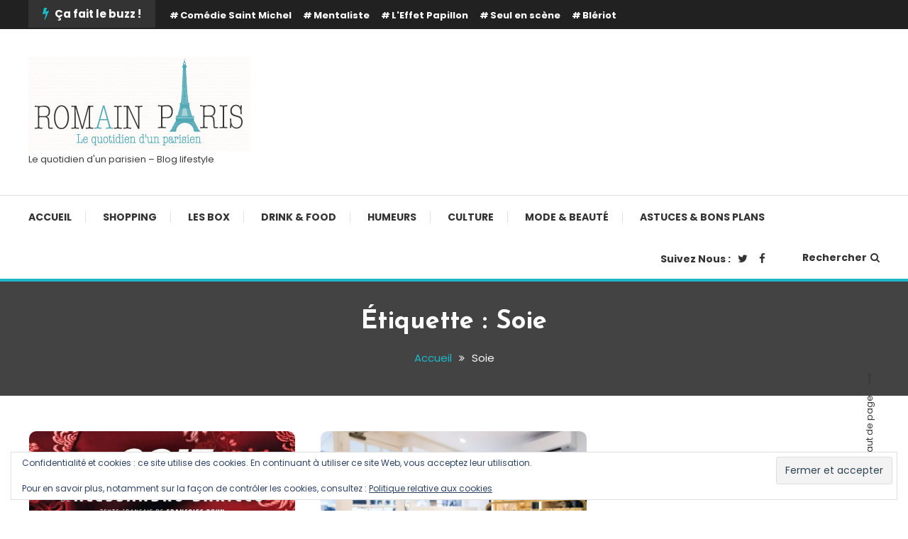

--- FILE ---
content_type: text/css
request_url: https://www.romainparis.fr/wp-content/themes/color-blog/style.css?ver=1.1.10
body_size: 10931
content:
/*!
Theme Name:         Color Blog
Theme URI:          https://mysterythemes.com/wp-themes/color-blog
Author:             Mystery Themes
Author URI:         https://mysterythemes.com
Description:        Color Blog is a clean and colorful free blog style WordPress theme fit for writers and bloggers. With the help of a live customizer option makes your site own and present your content in an attractive way. It comes up with amazing creative blog layouts, fully RTL and translation ready, and also compatible with Gutenberg. The theme works perfectly with Elementor which helps to create a beautiful and unique website faster. As its name suggests, it added a staggering variety of colors and makes your site attractive and elegant. Check the demo here: https://demo.mysterythemes.com/color-blog-demos
Version:            1.1.10
Tested up to:       6.8
Requires at least:  5.6
Requires PHP:       7.4
License:            GNU General Public License v3 or later
License URI:        http://www.gnu.org/licenses/gpl-3.0.html
Text Domain:        color-blog
Tags:               blog, portfolio, news, one-column, two-columns, left-sidebar, right-sidebar, custom-background, custom-colors, custom-header, custom-logo, custom-menu, editor-style, footer-widgets, rtl-language-support, theme-options, translation-ready

This theme, like WordPress, is licensed under the GPL.
Use it to make something cool, have fun, and share what you've learned with others.

Color Blog is based on Underscores https://underscores.me/, (C) 2012-2017 Automattic, Inc.
Underscores is distributed under the terms of the GNU GPL v2 or later.

Normalizing styles have been helped along thanks to the fine work of
Nicolas Gallagher and Jonathan Neal https://necolas.github.io/normalize.css/
*/
/*--------------------------------------------------------------
Reset
--------------------------------------------------------------*/

html, body, div, span, applet, object, iframe,
h1, h2, h3, h4, h5, h6, p, blockquote, pre, a,
abbr, acronym, address, big, cite, code, del, dfn, em, font,
ins, kbd, q, s, samp, small, strike, strong, sub, sup,
tt, var, dl, dt, dd, ol, ul, li, fieldset, form, label, legend,
table, caption, tbody, tfoot, thead, tr, th, td {
    border: 0;
    font-family: inherit;
    font-size: 100%;
    font-style: inherit;
    font-weight: inherit;
    margin: 0;
    outline: 0;
    padding: 0;
    vertical-align: baseline;
}
html {
  font-size: 62.5%;
  /* Corrects text resizing oddly in IE6/7 when body font-size is set using em units http://clagnut.com/blog/348/#c790 */
  overflow-y: scroll;
  /* Keeps page centered in all browsers regardless of content height */
  -webkit-text-size-adjust: 100%;
  /* Prevents iOS text size adjust after orientation change, without disabling user zoom */
  -ms-text-size-adjust: 100%;
  /* www.456bereastreet.com/archive/201012/controlling_text_size_in_safari_for_ios_without_disabling_user_zoom/ */
}

*,
*:before,
*:after {
  /* apply a natural box layout model to all elements; see http://www.paulirish.com/2012/box-sizing-border-box-ftw/ */
  -webkit-box-sizing: border-box;
  /* Not needed for modern webkit but still used by Blackberry Browser 7.0; see http://caniuse.com/#search=box-sizing */
  -moz-box-sizing: border-box;
  /* Still needed for Firefox 28; see http://caniuse.com/#search=box-sizing */
  box-sizing: border-box;
}

body {
  background: #fff;
}

article,
aside,
details,
figcaption,
figure,
footer,
header,
main,
nav,
section {
  display: block;
}

ol,
ul {
  list-style: none;
}

table {
  border-collapse: separate;
  border-spacing: 0;
}

caption,
th,
td {
  font-weight: normal;
  text-align: left;
}

blockquote::before,
q::before {
  content: "\f10d";
  font-family: FontAwesome;
  position: absolute;
  left: -20px;
  top: -10px;
}

blockquote:after,
q:after {
  content: "\f10e";
  font-family: FontAwesome;
  position: absolute;
  right: 0;
  bottom: -10px;
}

blockquote,
q {
  quotes: """";
  position: relative;
}

blockquote cite {
  display: block;
  font-weight: 300;
  font-size: 16px;
  margin-top: 20px;
}

blockquote cite::before {
  content: "-";
  margin-right: 10px;
}

a:focus {
  outline: 0;
}

a:hover,
a:active {
  outline: 0;
}

a img {
  border: 0;
}



/*--------------------------------------------------------------
Typography
--------------------------------------------------------------*/

body,
button,
input,
select,
textarea {
  color: #3b3b3b;
  font-family: 'Poppins', sans-serif;
  font-size: 15px;
  line-height: 1.8;
  font-weight: 400;
}

h1,
h2,
h3,
h4,
h5,
h6 {
  clear: both;
  font-weight: normal;
  font-family: 'Josefin Sans', sans-serif;
  line-height: 1.5;
  margin-bottom: 15px;
  color: #3d3d3d;
  font-weight: 700;
}

p {
  margin-bottom: 20px;
}

b,
strong {
  font-weight: bold;
}

dfn,
cite,
em,
i {
  font-style: italic;
}

blockquote {
  margin: 0 20px;
  font-size: 20px;
  font-style: italic;
  font-family: 'Poppins', sans-serif;
  font-weight: 300;
}

address {
  margin: 0 0 15px;
}

pre {
  background: #eee;
  font-family: "Courier 10 Pitch", Courier, monospace;
  font-size: 15px;
  font-size: 1.5rem;
  line-height: 1.6;
  margin-bottom: 1.6em;
  max-width: 100%;
  overflow: auto;
  padding: 1.6em;
}

code,
kbd,
tt,
var {
  font: 15px Monaco, Consolas, "Andale Mono", "DejaVu Sans Mono", monospace;
}

abbr,
acronym {
  border-bottom: 1px dotted #666;
  cursor: help;
}

mark,
ins {
  background: #fff9c0;
  text-decoration: none;
}

sup,
sub {
  font-size: 75%;
  height: 0;
  line-height: 0;
  position: relative;
  vertical-align: baseline;
}

sup {
  bottom: 1ex;
}

sub {
  top: .5ex;
}

small {
  font-size: 75%;
}

big {
  font-size: 125%;
}

h1 {
  font-size: 36px;
}

h2 {
  font-size: 30px;
}

h3 {
  font-size: 26px;
}

h4 {
  font-size: 20px;
}

h5 {
  font-size: 18px;
}

h6 {
  font-size: 16px;
}



/*--------------------------------------------------------------
Elements
--------------------------------------------------------------*/

hr {
  background-color: #ccc;
  border: 0;
  height: 1px;
  margin-bottom: 15px;
}

ul,
ol {
  margin: 0 0 15px 20px;
}

ul {
  list-style: disc;
}

ol {
  list-style: decimal;
}

li>ul,
li>ol {
  margin-bottom: 0;
  margin-left: 15px;
}

dt {
  font-weight: bold;
}

dd {
  margin: 0 15px 15px;
}

img {
  height: auto;
  /* Make sure images are scaled correctly. */
  max-width: 100%;
  /* Adhere to container width. */
  vertical-align: middle;
}

figure {
  margin: 0;
}

table {
  margin: 0 0 15px;
  width: 100%;
  border-collapse: collapse;
}

th {
  font-weight: bold;
  border: 1px solid #CCC;
  padding: 5px 10px;
}

td {
  border: 1px solid #CCC;
  padding: 5px 10px;
}



/*--------------------------------------------------------------
Forms
--------------------------------------------------------------*/

button,
input,
select,
textarea {
  font-size: 100%;
  /* Corrects font size not being inherited in all browsers */
  margin: 0;
  /* Addresses margins set differently in IE6/7, F3/4, S5, Chrome */
  vertical-align: middle;
}

.navigation .nav-links a,
.bttn,
button,
input[type="button"],
input[type="reset"],
input[type="submit"] {
  color: #a1a1a1;
  cursor: pointer;
  font-size: 14px;
  line-height: 13px;
  border: none;
  padding: 14px 25px;
  font-weight: 400;
  display: inline-block;
  position: relative;
  text-shadow: none;
  border: 1px solid #e1e1e1;
  background: none;
}

.navigation .nav-links a:hover,
.bttn:hover,
button,
input[type="button"]:hover,
input[type="reset"]:hover,
input[type="submit"]:hover {
  color: #666;
  border-color: #666;
}

input[type="checkbox"],
input[type="radio"] {
  padding: 0;
}

button::-moz-focus-inner,
input::-moz-focus-inner {
  /* Corrects inner padding and border displayed oddly in FF3/4 www.sitepen.com/blog/2008/05/14/the-devils-in-the-details-fixing-dojos-toolbar-buttons/ */
  border: 0;
  padding: 0;
}

input[type="text"],
input[type="email"],
input[type="url"],
input[type="password"],
input[type="search"] {
  color: #666;
  border: 1px solid #ccc;
  height: 36px;
  width: 100%;
  -webkit-appearance: none;
}

input[type="text"]:focus,
input[type="email"]:focus,
input[type="url"]:focus,
input[type="password"]:focus,
input[type="search"]:focus,
textarea:focus {
  border: 1px solid #AAA;
}

.searchform input[type="text"]:focus {
  border: none;
}

input[type="text"],
input[type="email"],
input[type="url"],
input[type="password"],
input[type="search"] {
  padding: 3px 6px;
}

textarea {
  overflow: auto;
  /* Removes default vertical scrollbar in IE6/7/8/9 */
  padding-left: 3px;
  vertical-align: top;
  /* Improves readability and alignment in all browsers */
  color: #666;
  border: 1px solid #ccc;
  height: 160px;
  max-width: 100%;
  width: 100%;
}

/*--------------------------------------------------------------
Links
--------------------------------------------------------------*/

a {
  color: #FFB300;
  text-decoration: none;
  transition: all 0.3s ease-in-out;
  -webkit-transition: all 0.3s ease-in-out;
  -moz-transition: all 0.3s ease-in-out;
}

a:visited {}

a:hover,
a:focus,
a:active {
  color: #FFB300;
}

a:focus {
  outline: thin dotted;
}

/*--------------------------------------------------------------
Accessibility
--------------------------------------------------------------*/


/* Text meant only for screen readers */

.screen-reader-text {
  clip: rect(1px, 1px, 1px, 1px);
  position: absolute !important;
}

.screen-reader-text:hover,
.screen-reader-text:active,
.screen-reader-text:focus {
  background-color: #f1f1f1;
  border-radius: 3px;
  box-shadow: 0 0 2px 2px rgba(0, 0, 0, 0.6);
  clip: auto !important;
  color: #21759b;
  display: block;
  font-size: 14px;
  font-weight: bold;
  height: auto;
  left: 5px;
  line-height: normal;
  padding: 15px 23px 14px;
  text-decoration: none;
  top: 5px;
  width: auto;
  z-index: 100000;
  /* Above WP toolbar */
}



/*--------------------------------------------------------------
Alignments
--------------------------------------------------------------*/

.alignleft {
  display: inline;
  float: left;
  margin-right: 15px;
}

.alignright {
  display: inline;
  float: right;
  margin-left: 15px;
}

.aligncenter {
  clear: both;
  display: block;
  margin: 0 auto;
}



/*--------------------------------------------------------------
Clearings
--------------------------------------------------------------*/

.mt-clearfix:before,
.mt-clearfix:after,
.row:before,
.row:after,
.entry-content:before,
.entry-content:after,
.comment-content:before,
.comment-content:after,
.site-header:before,
.site-header:after,
.site-content:before,
.site-content:after,
.site-footer:before,
.site-footer:after,
.mt-container:after,
.mt-container:before {
  content: '';
  display: table;
}

.mt-clearfix:after,
.row:after,
.entry-content:after,
.comment-content:after,
.site-header:after,
.site-content:after,
.site-footer:after,
.mt-container:after {
  clear: both;
}

.clear {
  clear: both;
}

/*--------------------------------------------------------------
9.0 Widgets
--------------------------------------------------------------*/

.widget-area .widget {
  margin: 0 0 40px;
}

/* Make sure select elements fit in widgets */

.widget-area .widget select {
  max-width: 100%;
}

.footer-widgets-wrapper .mt-social-icon-wrap,
.widget-area .mt-social-icon-wrap {
  float: none;
}

.mt-social-icons-wrapper {
  overflow: auto;
}

/*--------------------------------------------------------------
Posts and pages
--------------------------------------------------------------*/

.sticky {
  display: block;
}

h1.entry-title {
  color: #353535;
  font-weight: 700;
  padding-bottom: 0;
  text-transform: capitalize;
}

h1.entry-title a {
  color: #3d3d3d;
}

.hentry {
  margin: 0 0 15px;
}

.single .byline,
.group-blog .byline,
.posted-on,
.blog-author,
.blog-cat {
  display: inline;
  font-family: 'Poppins', sans-serif;
  font-size: 14px;
  font-weight: 300;
}

.entry-cat a {
  font-size: 13px;
}

.posted-on a {
  position: relative;
  margin-right: 46px;
  color: #333;
}

.posted-on a::before {
  content: "";
  width: 30px;
  height: 1px;
  background: #9f9f9f;
  position: absolute;
  top: 10px;
  right: -40px;
}

.entry-cat .cat-links a,
.entry-meta a {
  color: #333;
}

.byline a {
  color: #333;
}

.entry-cat .cat-links a:hover,
.entry-cat a:hover,
.byline a:hover,
.posted-on a:hover {
  color: #FFB300;
}

.cat-links {
  display: inline-block;
}

.comments-link {
  float: right;
}

.page-content,
.entry-content,
.entry-summary {
  margin: 15px 0 0;
}

.page-links {
  clear: both;
  margin: 0 0 15px;
}

.edit-link .post-edit-link {
  background: #FFB300;
  padding: 4px 10px;
  color: #FFF !important;
  line-height: 1;
  border-radius: 3px;
  font-size: 13px;
}

.edit-link .post-edit-link:before {
  content: "\f044";
  font-family: FontAwesome;
  margin-right: 5px;
}

#blog-post article.hentry,
.search article.hentry,
.archive article.hentry,
.tag article.hentry,
.category article.hentry,
.blog article.hentry {
  margin-bottom: 40px;
}

.blog article.hentry:first-child {
  margin-top: 30px;
}

article.hentry .edit-link {
  display: block;
  margin-top: 20px;
}

article.hentry .entry-footer>span {
  color: #999;
  font-size: 13px;
  margin-right: 15px;
}

.page-header .page-title {
  color: #333333;
  padding-bottom: 15px;
}

.updated {
  display: none;
}

.published.updated {
  display: inline;
}

.entry-footer a {
  color: #999;
}

.entry-footer a:hover {
  color: #FFB300
}

.nav-links .meta-nav {
  display: none;
}

.nav-links::after {
  content: "";
  display: block;
  clear: both;
}

.nav-links .nav-previous,
.nav-links .nav-next {
  width: 50%;
  float: left;
}

.nav-links .nav-next {
  text-align: right;
}

.nav-links .nav-previous a:before {
  content: "\f0d9";
  font-family: FontAwesome;
  font-style: normal;
  margin-right: 5px;
}

.nav-links .nav-next a:after {
  content: "\f0da";
  font-family: FontAwesome;
  font-style: normal;
  margin-left: 5px;
}

.entry-thumbnail {
  width: 38%;
  float: left;
}

.entry-exrecpt {
  width: 60%;
  float: right;
}

.short-content {
  margin-bottom: 10px;
}

.short-content+.bttn {
  float: right;
}

.full-width {
  float: none;
  width: 100%;
}


/*--------------------------------------------------------------
Galleries
--------------------------------------------------------------*/

.gallery {
  margin-bottom: 1.5em;
  margin-left: -2%;
}

#top-footer .gallery {
  margin-bottom: 0;
}

.gallery-item {
  display: inline-block;
  text-align: center;
  vertical-align: top;
  width: 100%;
  margin-bottom: 3%;
  margin-left: 2%;
}

.site-main .gallery a img {
  max-width: none;
  width: 100%;
}

.gallery-columns-2 .gallery-item {
  max-width: 47%;
}

.gallery-columns-3 .gallery-item {
  max-width: 31.33%;
}

.gallery-columns-4 .gallery-item {
  max-width: 23%;
}

.gallery-columns-5 .gallery-item {
  max-width: 18%;
}

.gallery-columns-6 .gallery-item {
  max-width: 14.66%;
}

.gallery-columns-7 .gallery-item {
  max-width: 12.28%;
}

.gallery-columns-8 .gallery-item {
  max-width: 10.5%;
}

.gallery-columns-9 .gallery-item {
  max-width: 9.11%;
}

.gallery-caption {
  display: block;
}

/*--------------------------------------------------------------
Comments
--------------------------------------------------------------*/

#comments {
  margin-top: 30px;
}

.comment-content a {
  word-wrap: break-word;
}

.bypostauthor {
  display: block;
}

#comments h2.comments-title {
  color: #333;
  display: inline-block;
  font-size: 22px;
  font-style: normal;
  font-weight: 700;
  margin: 15px 0;
  padding: 8px 15px;
}

#comments h3 {
  margin: 0 0 10px;
  color: #141414;
  font-weight: 600;
  display: inline-block;
  line-height: 22px;
  font-size: 18px;
}

#commentform label {
  display: inline-block;
}

textarea#comment {
  width: 100%;
  height: 150px;
}

.comment-form-cookies-consent label {
  margin-left: 14px;
}

/*Comment Lists*/

.comments-area ol {
  margin: 0;
  padding: 0;
  list-style: none;
}

.comments-area ol.children {
  margin: 0 0 0 15px;
}

.comment-list .comment-body {
  padding: 20px;
  margin-bottom: 20px;
  background: none;
  border: 1px solid #e1e1e1;
  text-align: left;
}

.comment-author img {
  vertical-align: text-top;
  margin-right: 15px;
  border: 1px solid #e1e1e1;
  padding: 3px;
}

.comment-author {
  float: none;
}

.comment-metadata {
  font-size: 12px;
  margin-top: -12px;
  padding-left: 50px;
}

.comment-content {
  margin-top: 10px;
  padding-left: 50px;
}

.comment-author .fn {
  font-style: normal;
  font-size: 16px;
  text-transform: capitalize;
  font-weight: bold;
}

.comment-author .fn .url {
  color: #333;
  padding: 0;
  font-size: 16px;
}

.comment-author .fn .url:hover {
  color: #FFB300;
}

.comment-author .says {
  display: none;
}

.commentmetadata {
  float: right;
  font-weight: normal;
  font-size: 12px;
  font-style: italic;
  font-weight: 300;
}

.comment-metadata a {
  color: #969696;
}

.commentmetadata .comment-edit-link {
  color: #FFB300;
}

.commentmetadata+.clear {
  margin-bottom: 20px;
}

.reply .comment-reply-link {
  background: none repeat scroll 0 0 #FFB300;
  color: #FFFFFF;
  font-size: 12px;
  line-height: 20px;
  padding: 2px 10px;
  display: inline-block;
}

#respond {
  padding: 20px;
  margin: 20px 0 0;
  color: #141414;
  border: 1px solid #e1e1e1;
}

#commentform .form-submit {
  margin-bottom: 0;
}

#cancel-comment-reply-link {
  font-style: italic;
  color: #FFB300;
}

#cancel-comment-reply-link:before {
  font-family: FontAwesome;
  content: "\f057";
  margin: 0 5px 0 20px;
  font-style: normal;
  color: #FFB300;
}

.logged-in-as a {
  color: #FFB300;
}


/*--------------------------------------------------------------
Infinite scroll
--------------------------------------------------------------*/


/* Globally hidden elements when Infinite Scroll is supported and in use. */

.infinite-scroll .paging-navigation,




/* Older / Newer Posts Navigation (always hidden) */

.infinite-scroll.neverending .site-footer {
  /* Theme Footer (when set to scrolling) */
  display: none;
}



/* When Infinite Scroll has reached its end we need to re-display elements that were hidden (via .neverending) before */

.infinity-end.neverending .site-footer {
  display: block;
}

#infinite-footer {
  display: none;
}


/*--------------------------------------------------------------
Media
--------------------------------------------------------------*/

.page-content img.wp-smiley,
.entry-content img.wp-smiley,
.comment-content img.wp-smiley {
  border: none;
  margin-bottom: 0;
  margin-top: 0;
  padding: 0;
}

.wp-caption {
  border: 1px solid #ccc;
  margin-bottom: 15px;
  max-width: 100%;
}

.wp-caption img[class*="wp-image-"] {
  display: block;
  margin: 1.2% auto 0;
  max-width: 98%;
}

.wp-caption-text {
  text-align: center;
}

.wp-caption .wp-caption-text {
  margin: 10px 0;
}

.site-main .gallery {
  margin-bottom: 1.5em;
}

.gallery-caption {}

.site-main .gallery a img {
  border: none;
  height: auto;
  max-width: 90%;
}

.site-main .gallery dd,
.site-main .gallery figcaption {
  margin: 0;
}

.site-main .gallery-columns-4 .gallery-item {}

.site-main .gallery-columns-4 .gallery-item img {}



/* Make sure embeds and iframes fit their containers */

embed,
iframe,
object {
  max-width: 100%;
}


/*--------------------------------------------------------------
Grid CSS
--------------------------------------------------------------*/

.mt-column-wrapper {
  margin-left: -3%;
  margin-bottom: -3%;
}

.mt-column-1 {
  display: inline-block;
  margin-right: -4px;
  vertical-align: top;
  width: 97%;
  margin-left: 3%;
  margin-bottom: 3%;
}

.mt-column-2 {
  display: inline-block;
  margin-right: -4px;
  vertical-align: top;
  width: 47%;
  margin-left: 3%;
  margin-bottom: 3%;
}

.mt-column-3 {
  display: inline-block;
  margin-right: -4px;
  vertical-align: top;
  width: 30.33%;
  margin-left: 3%;
  margin-bottom: 3%;
}

.mt-column-4 {
  display: inline-block;
  margin-right: -4px;
  vertical-align: top;
  width: 22%;
  margin-left: 3%;
  margin-bottom: 3%;
}

.mt-column-5 {
  display: inline-block;
  margin-right: -4px;
  vertical-align: top;
  width: 17%;
  margin-left: 3%;
  margin-bottom: 3%;
}

/*--------------------------------------------------------------
Default widget css
--------------------------------------------------------------*/

.widget_archive ul,
.widget_categories ul,
.widget_recent_entries ul,
.widget_meta ul,
.widget_recent_comments ul,
.widget_rss ul,
.widget_pages ul,
.widget_nav_menu ul,
.wp-block-latest-posts,
.wp-block-archives,
.wp-block-categories,
.wp-block-page-list,
.wp-block-latest-comments{
  list-style: outside none none;
  margin: 0;
}

.wp-block-page-list ul {
  list-style: outside none none;
}

.widget_archive li,
.widget_categories li,
.widget_recent_entries li,
.widget_meta li,
.widget_recent_comments li,
.widget_rss li,
.widget_pages li,
.widget_nav_menu li,
.wp-block-latest-posts li,
.wp-block-archives li,
.wp-block-categories li,
.wp-block-page-list li,
.wp-block-latest-comments li {
  border-bottom: 1px solid rgba(255, 255, 255, 0.1);
  margin-bottom: 5px;
  padding-bottom: 5px;
}

.widget_archive li:last-child,
.widget_categories li:last-child,
.widget_recent_entries li:last-child,
.widget_meta li:last-child,
.widget_recent_comments li:last-child,
.widget_rss li:last-child,
.widget_pages li:last-child,
.widget_nav_menu li:last-child,
.wp-block-latest-posts li:last-child,
.wp-block-archives li:last-child,
.wp-block-categories li:last-child,
.wp-block-page-list li:last-child {
  border: none;
  padding-bottom: 0;
  margin-bottom: 0;
}

.widget_archive a,
.widget_categories a,
.widget_recent_entries a,
.widget_meta a,
.widget_recent_comments li,
.widget_rss li,
.widget_pages li a,
.widget_nav_menu li a,
.wp-block-latest-posts li a,
.wp-block-archives li a,
.wp-block-categories li a,
.wp-block-page-list li a,
.wp-block-latest-comments li{
  color: #333333;
  font-size: 14px;
  line-height: 32px;
  padding-left: 22px;
  position: relative;
  -webkit-transition: color 0.3s ease;
  -moz-transition: color 0.3s ease;
  -ms-transition: color 0.3s ease;
  -o-transition: color 0.3s ease;
  transition: color 0.3s ease;
  display: inline-block;
}

.widget a:hover,
.widget a:hover::before,
.widget li:hover::before {
  color: #FFB300;
}

.widget_archive a::before,
.widget_categories a::before,
.widget_recent_entries a::before,
.widget_meta a::before,
.widget_recent_comments li::before,
.widget_rss li:before,
.widget_pages li a:before,
.widget_nav_menu li a:before,
.wp-block-latest-posts li a:before,
.wp-block-archives li a:before,
.wp-block-categories li a:before,
.wp-block-page-list li a:before,
.wp-block-latest-comments li:before{
  color: #afb4bd;
  content: "\f187";
  font-family: "FontAwesome";
  font-size: 14px;
  left: 0;
  position: absolute;
  top: 0px;
  -webkit-transition: color 0.3s ease;
  -moz-transition: color 0.3s ease;
  -ms-transition: color 0.3s ease;
  -o-transition: color 0.3s ease;
  transition: color 0.3s ease;
}

.widget_categories a::before,
.wp-block-categories li a:before {
  content: "\f07b";
}

.widget_recent_entries a::before,
.wp-block-latest-posts li a:before {
  content: "\f101";
}

.widget_meta a::before,
.widget_nav_menu li a:before {
  content: "\f105";
}

.widget_recent_comments li::before,
.wp-block-latest-comments li:before {
  content: "\f086";
  top: 0;
}

.widget_rss li::before {
  content: "\f09e";
  top: 0;
}

.widget_pages li a:before,
.wp-block-page-list li a:before {
  content: "\f1ea";
  top: 0;
}

.widget_search .search-field {
  width: 75%;
  float: left;
}

.widget_search .search-submit {
  height: 36px;
  width: 25%;
  background: #FFB300;
  border-color: #FFB300;
  color: #ffffff;
}

.widget_recent_entries .post-date {
  color: #8f8f8f;
  display: block;
  font-size: 11px;
  margin-top: -5px;
  padding-left: 24px;
}

.widget_nav_menu .sub-menu {
  margin: 10px 0 0 10px;
}

.widget_nav_menu li::before {
  top: 0;
}

.widget_search::after {
  clear: both;
  content: "";
  display: table;
}

.widget_search .search-field {
  width: 75%;
  float: left;
}

.widget_search .search-submit,
.widget_search .search-submit:hover {
  height: 36px;
  width: 25%;
  background: #FFB300;
  border-color: #FFB300;
  color: #ffffff;
  padding: 0;
}

.widget_tag_cloud .tagcloud a,
.widget_tag_cloud a {
  color: #909090;
  font-size: 14px !important;
  border: 1px solid #cfcfcf;
  padding: 1px 10px;
  display: inline-block;
  margin: 0 5px 10px 0;
  border-radius: 2px;
}

.widget_tag_cloud .tagcloud a:hover,
.widget.widget_tag_cloud a:hover {
  background: #FFB300;
  color: #fff;
  border-color: #FFB300;
}

.wp-block-search__button {
  background: #333;
  border: none;
  width: 80px;
  margin: 0;
  height: 36px;
  color: #ffffff;
}

/*--------------------------------------------------------------
Sidebar layout css
--------------------------------------------------------------*/

#primary,
.home.blog #primary {
  float: left;
  width: 70%;
}

#secondary,
.home.blog #secondary {
  float: right;
  width: 27%;
}

.home.page-template-template-home #primary,
.home.page-template-template-home #secondary,
.error404 #primary {
  float: none;
  width: 100%;
}

.left-sidebar #primary,
.home.left-sidebar #primary {
  float: right;
}

.left-sidebar #secondary,
.home.left-sidebar #secondary {
  float: left;
}

.no-sidebar #primary,
.home.blog.no-sidebar #primary {
  float: none;
  width: 100%;
  margin: 0 auto;
}

.no-sidebar-center #primary,
.home.blog.no-sidebar-center #primary {
  float: none;
  width: 80%;
  margin: 0 auto;
}

.no-sidebar #secondary,
.no-sidebar-center #secondary {
  display: none;
}

.home.blog #content #primary article:first-child {
  margin-top: 0;
}

.widget .author,
.widget .posted-on a::before {
  display: none;
}

.no-thumbnail.sticky {
  padding-top: 70px !important;
}

/*--------------------------------------------------------------
COMMON CSS
--------------------------------------------------------------*/

body {
  font-weight: 400;
  overflow: hidden;
  position: relative;
  font-family: 'Poppins', sans-serif;
  line-height: 1.8;
}

.site-layout--boxed #page {
  background-color: #ffffff;
  margin: 0 auto;
  width: 1360px;
  overflow: hidden;
}

body.site-layout--boxed {
  background: #f4f4f4 none repeat scroll 0 0;
}

.author-name {
  font-size: 20px;
  text-align: center;
  font-size: 400;
  margin-top: 10px;
  margin-bottom: 4px;
}

.author-description {
  text-align: center;
}

.widget .author-social .mt-social-icon-wrap {
  float: none;
  text-align: center;
}

.site-layout--boxed .mt-container {
  padding: 0 50px;
}

#page {
  background: #fff none repeat scroll 0 0;
}

.mt-container {
  width: 1320px;
  margin: 0 auto;
}

.mt-hide {
  display: none;
}

/*--------------------------------------------------------------
Header CSS
--------------------------------------------------------------*/

#top-header {
  background: #212121;
}

.trending-wrapper {
  float: left;
}

.wrap-label {
  float: left;
  background: #333;
  padding: 6px 20px;
  color: #fff;
  margin-right: 20px;
  display: inline-block;
  font-weight: 700;
}

.wrap-label i {
  color: #ffd600;
  margin-right: 5px;
  font-size: 18px;
}

.tags-wrapper {
  float: left;
  margin: 7px 0;
}

.tags-wrapper a {
  font-weight: 700;
  color: #fff;
  margin-right: 16px;
  font-size: 13px;
}

.trending-wrapper.tag-before-icon .tags-wrapper a::before {
  content: "#";
  margin-right: 2px;
}

.top-header-nav {
  float: right;
  margin: 6px 0;
}

#top-navigation ul {
  list-style: none;
  margin: 0;
  padding: 0;
}

#top-navigation ul li {
  display: inline-block;
  margin: 0 0 0 12px;
}

#top-navigation ul ul {
  display: none;
}

#top-navigation ul li a {
  color: #fff;
  font-size: 13px;
  display: block;
  font-weight: 500;
}

#top-navigation ul li a:hover {
  color: #FFB300;
}

#masthead .widget {
  border: none;
  margin: 0;
  padding: 0;
}

.header-widget-wrapper {
  float: right;
}

.logo-ads-wrap {
  padding: 30px 0 30px;
}

.site-title {
  margin: 0;
  font-size: 36px;
  font-family: 'Josefin Sans', sans-serif;
  line-height: 1.5;
  font-weight: 700;
}

.site-title a {
  color: #333
}

.site-description {
  margin: 0;
  font-size: 13px;
}

.home.blog #masthead {
  margin-bottom: 20px;
}

.mt-header-social-wrapper,
.mt-header-extra-icons {
  float: left;
  width: 30%;
  padding: 30px 0;
}

.mt-social-icon-wrap {
  list-style: none;
  margin: 0;
  padding: 0;
}

.mt-social-icon-wrap li {
  display: inline-block;
  margin-right: 20px;
}

.mt-social-icon-wrap li a:hover {
  color: #FFB300;
}

.mt-header-extra-icons {
  display: none;
}

.mt-header-extra-icons {
  display: none;
}

.mt-logo-row-wrapper {
  background: #fff;
  -webkit-transition: 0.3s ease;
  -o-transition: 0.3s ease;
  transition: 0.3s ease;
}

.is-sticky .mt-logo-row-wrapper {
  background: #fff;
  z-index: 9999;
  box-shadow: 0 0 10px rgba(0, 0, 0, 0.1);
  padding: 0;
}

.site-branding {
  float: left;
  margin: 9px 0;
}

.mt-social-menu-wrapper {
  border-top: 1px solid #e1e1e1;
}

.is-sticky .mt-social-menu-wrapper {
  background: #fff;
  z-index: 9999;
  box-shadow: 0 0 10px rgba(0, 0, 0, 0.2);
}

#site-navigation {
  float: left;
  margin-right: 20px;
}

.mt-social-search-wrapper {
  float: right;
}

.mt-social-wrapper {
  float: left;
  margin: 15px 0 15px;
}

.mt-follow-title {
  font-weight: 700;
  color: #333;
  font-size: 14px;
  display: inline-block;
  margin-right: 10px;
}

.mt-social-icon-wrap {
  float: right;
  list-style: none;
  margin: 0;
  padding: 0;
}

.mt-social-icon-wrap li {
  display: inline-block;
  margin-right: 12px;
}

.mt-social-icon-wrap li a {
  color: #333;
}

/*--------------------------------------------------------------
Search CSS
--------------------------------------------------------------*/

.mt-menu-search {
  float: right;
}

.mt-search-icon {
  color: #333;
  font-size: 14px;
  font-weight: 600;
  margin: 15px 0 15px 40px;
  cursor: pointer;
}

.mt-search-icon a {
  color: #333;
}

.mt-search-icon:hover {
  color: #FFB300;
}

.mt-search-icon i {
  margin-left: 5px;
}

.mt-menu-search .mt-form-wrap {
  opacity: 0;
  visibility: hidden;
  position: fixed;
  top: 0;
  left: 0;
  width: 100%;
  height: 100%;
  background: rgba(0, 0, 0, 0.6);
  z-index: 9999;
  -webkit-transform: scale(0.3);
  -ms-transform: scale(0.3);
  -o-transform: scale(0.3);
  transform: scale(0.3);
  -webkit-transition: 0.5s ease;
  -o-transition: 0.5s ease;
  transition: 0.5s ease;
}

.mt-menu-search .mt-form-wrap.search-activate {
  opacity: 1;
  visibility: visible;
  -webkit-transform: scale(1);
  -ms-transform: scale(1);
  -o-transform: scale(1);
  transform: scale(1);

}

.mt-menu-search .mt-form-wrap .search-form {
  position: absolute;
  top: 50%;
  left: 50%;
  width: 100%;
  margin-left: -50%;
  -webkit-transform: translateY(-50%);
  -ms-transform: translateY(-50%);
  -o-transform: translateY(-50%);
  transform: translateY(-50%);
  text-align: center;
}

.mt-menu-search .mt-form-wrap .search-form .search-field {
  border: none;
  border-bottom: 1px solid #ccc;
  padding: 20px;
  width: 80%;
  height: 70px;
  display: block;
  margin: 0 auto;
  border: none;
  border-bottom: 1px solid #e1e1e1;
  font-size: 26px;
}

.mt-menu-search .mt-form-wrap .search-form .search-submit {
  margin-top: 30px;
  padding: 16px 60px;
  background: #FFB300;
  border: none;
  color: #fff;
  font-size: 18px;
  display: inline-block;
  -webkit-transition: 0.3s ease;
  -o-transition: 0.3s ease;
  transition: 0.3s ease;
}

.mt-menu-search .mt-form-wrap .search-form .search-submit:hover {
  background: #FFB300;
  border-radius: 30px;
}

.mt-form-close {
  position: absolute;
  right: 40px;
  top: 30px;
  font-size: 64px;
  cursor: pointer;
  color: #fff;
}

.mt-form-close:hover {
  color: #FFB300;
}

/*--------------------------------------------------------------
Menu CSS
--------------------------------------------------------------*/
.main-menu-wrapper {
  position: relative;
}

.menu-toggle {
  display: none;
  text-align: center;
  color: #333;
  padding: 10px 0;
  font-size: 15px;
  font-weight: 500;
  cursor: pointer;
  float: left;
}

.menu-toggle a {
  color: #333;
}

.menu-toggle:hover {
  color: #FFB300;
}

.menu-toggle i {
  margin-right: 7px;
}

#site-navigation {
  text-align: center;
}

.is-sticky .main-menu-wrapper {
  background: #fff;
  z-index: 999;
  box-shadow: 0 0 6px rgba(0, 0, 0, 0.1);
}

.is-sticky #site-navigation ul li a {
  line-height: 54px;
}

.is-sticky #site-navigation ul li a::after {
  top: 19px;
}

#site-navigation ul {
  margin: 0;
  list-style: none;
}

#site-navigation ul li {
  display: inline-block;
  position: relative;
}

#site-navigation ul li a {
  color: #333;
  font-size: 14px;
  text-transform: uppercase;
  padding: 0 20px;
  display: block;
  line-height: 60px;
  position: relative;
  font-weight: 700;
}

#site-navigation ul#primary-menu>li:first-child a {
  padding-left: 0;
}

#site-navigation ul#primary-menu>li:first-child ul a {
  padding-left: 30px;
}

#site-navigation ul li a::after {
  content: "";
  width: 1px;
  position: absolute;
  top: 22px;
  right: 0;
  height: 16px;
  background: #e1e1e1;
}

#site-navigation ul li:last-child a:after {
  display: none;
}

#site-navigation ul li:hover>a,
#site-navigation ul li.current-menu-item>a,
#site-navigation ul li.current_page_ancestor>a,
#site-navigation ul li.current-menu-ancestor>a,
#site-navigation ul li.current_page_item>a,
#site-navigation ul li.focus>a {
  color: #FFB300;
}

#site-navigation ul li .sub-menu,
#site-navigation ul li .children {
  background: #fff;
  width: 250px;
  text-align: left;
  position: absolute;
  top: 100%;
  left: -9999em;
  opacity: 0;
  box-shadow: 0 0 5px rgba(0, 0, 0, 0.1);
  z-index: 99;
  -webkit-transition: opacity 0.15s linear, left 0s 0.15s;
  -o-transition: opacity 0.15s linear, left 0s 0.15s;
  transition: opacity 0.15s linear, left 0s 0.15s;
}

#site-navigation ul li:hover>ul.sub-menu,
#site-navigation ul li:hover>ul.children,
#site-navigation ul li.focus>ul.sub-menu,
#site-navigation ul li.focus>ul.children {
  left: 0;
  opacity: 1;
  -webkit-transition: opacity 0.15s linear, right 0s 0.15s;
  -o-transition: opacity 0.15s linear, right 0s 0.15s;
  transition: opacity 0.15s linear, right 0s 0.15s;
}

#site-navigation ul.sub-menu li ul,
#site-navigation ul.children li ul {
  right: 9999em;
  left: auto !important;
  top: 0% !important;
  -webkit-transition: opacity 0.15s linear, right 0s 0.15s;
  -o-transition: opacity 0.15s linear, right 0s 0.15s;
  transition: opacity 0.15s linear, right 0s 0.15s;
}


#site-navigation ul.sub-menu li:hover>ul,
#site-navigation ul.children li:hover>ul,
#site-navigation ul.sub-menu li.focus>ul,
#site-navigation ul.children li.focus>ul {
  right: -100%;
  left: auto !important;
  top: 0% !important;
  -webkit-transition: opacity 0.15s linear, left 0s 0.15s;
  -o-transition: opacity 0.15s linear, left 0s 0.15s;
  transition: opacity 0.15s linear, left 0s 0.15s;
}

#site-navigation ul li .sub-menu li,
#site-navigation ul li .children li {
  display: block;
  padding: 0;
}

#site-navigation ul li .sub-menu li a,
#site-navigation ul li .children li a {
  padding: 10px 20px;
  border-bottom: 1px solid #eee;
  border-right: none;
  line-height: 30px;
}

#site-navigation ul li .sub-menu li a:after,
#site-navigation ul li .children li a:after {
  display: none;
}

#site-navigation ul#primary-menu>li.menu-item-has-children>a,
#site-navigation #primary-menu ul>li.page_item_has_children>a {
  padding-right: 40px;
  position: relative;
}

#site-navigation li.menu-item-has-children>a::before,
#site-navigation li.page_item_has_children>a::before {
  content: "\f107";
  font-family: "FontAwesome";
  font-weight: 900;
  position: absolute;
  right: 20px;
  top: 0px;
  font-size: 15px;
}

#site-navigation ul ul li.menu-item-has-children>a::before,
#site-navigation ul ul li.page_item_has_children>a::before {
  -webkit-transform: rotate(-90deg);
  -ms-transform: rotate(-90deg);
  -o-transform: rotate(-90deg);
  transform: rotate(-90deg);
  top: 50%;
  margin-top: -14px;
}

#site-navigation ul li a.sub-toggle {
  display: none;
}

#site-navigation .menu-item-description {
  position: absolute;
  top: -15px;
  right: -20px;
  background: #FFB300;
  line-height: 24px;
  font-size: 12px;
  padding: 0 10px;
  color: #fff;
  font-weight: 400;
}

#site-navigation .menu-item-description::after {
  position: absolute;
  bottom: -3px;
  left: 0;
  content: '';
  width: 0;
  height: 0;
  border-style: solid;
  border-width: 3px 3px 0 0;
  border-color: #FFB300 transparent transparent transparent;
  -webkit-transition: all 0.3s ease;
  -o-transition: all 0.3s ease;
  transition: all 0.3s ease;
}

.is-sticky #site-navigation .menu-item-description,
#site-navigation ul li .sub-menu .menu-item-description {
  display: none;
}

/*--------------------------------------------------------------
Slider CSS
--------------------------------------------------------------*/
.front-slider-wrapper {
  margin: 10px 0 40px;
}

.front-slider-block {
  float: left;
  width: 66%;
}

.full-width--slider .front-slider-block {
  float: none;
  width: 100%;
}

.front-slider-block .post-thumbnail {
  height: 100%;
}

.front-slider-block .post-thumbnail img {
  object-fit: cover;
  height: 100%;
  width: 100%;
}

.slider-post-wrap {
  height: 550px;
  border-radius: 10px;
  position: relative;
  overflow: hidden;
}

.top-featured-post-main-wrapper {
  float: right;
  width: 31.5%;
}

.post-cat,
.post-cats-list {
  margin-bottom: 10px;
  margin-top: 10px;
}

.post-cats-list a:hover {
  color: #fff;
}

.post-info-wrap {
  z-index: 99;
  background: -moz-linear-gradient(top, rgba(0, 0, 0, 0) 0%, rgba(0, 0, 0, 0.8) 100%);
  background: -webkit-gradient(linear, left top, left bottom, color-stop(0%, rgba(0, 0, 0, 0)), color-stop(100%, rgba(0, 0, 0, 0.8)));
  background: -webkit-linear-gradient(top, rgba(0, 0, 0, 0) 0%, rgba(0, 0, 0, 0.8) 100%);
  background: -o-linear-gradient(top, rgba(0, 0, 0, 0) 0%, rgba(0, 0, 0, 0.8) 100%);
  background: -ms-linear-gradient(top, rgba(0, 0, 0, 0) 0%, rgba(0, 0, 0, 0.8) 100%);
  background: linear-gradient(to bottom, rgba(0, 0, 0, 0) 0%, rgba(0, 0, 0, 0.8) 100%);
  filter: progid: DXImageTransform.Microsoft.gradient(startColorstr='#00000000', endColorstr='#80000000', GradientType=0);
  position: absolute;
  width: 100%;
  bottom: 0;
  padding: 140px 30px 20px 30px;
  direction: ltr;
}

.no-thumbnail .post-info-wrap {
  position: inherit;
  background: none;
  padding: 0;
}

.front-slider-block .post-info-wrap .entry-title {
  font-size: 26px;
  line-height: 1.5;
  margin-top: 5px;
}

.front-slider-block .posted-on a::before {
  content: "";
  width: 30px;
  height: 1px;
  background: #fff;
  position: absolute;
  top: 10px;
  right: -40px;
}

.has-thumbnail .post-info-wrap .entry-title a,
.front-slider-block .post-info-wrap .entry-title a {
  color: #fff;
}

.slider-post-wrap .post-thumbnail>a {
  position: absolute;
  top: 0;
  left: 0;
  width: 100%;
  height: 100%;
}

.post-categories {
  list-style: none;
  display: block;
  margin: 0;
}

.post-categories li {
  display: inline-block;
  margin-right: 5px;
}

.post-cats-list a {
  background: #FFB300;
  font-size: 12px;
  color: #fff;
  padding: 1px 10px;
  display: inline-block;
  margin-right: 5px;
}

.has-thumbnail .post-info-wrap .entry-meta a,
.front-slider-block .post-info-wrap .entry-meta a {
  color: #fff;
}

.has-thumbnail .post-info-wrap .entry-meta .posted-on a::before,
.front-slider-block .post-info-wrap .entry-meta .posted-on a::before {
  background: #dfdfdf;
}

.has-thumbnail .post-info-wrap .entry-meta .posted-on a::before,
.front-slider-block .post-info-wrap .entry-meta .posted-on a::before {
  background: #fff;
}

.front-slider-block .lSAction {
  position: absolute;
  right: 20px;
  top: 20px;
}

.front-slider-block .lSAction>a {
  background: rgba(0, 0, 0, 0.7) none repeat scroll 0 0;
  color: #fff;
  display: inline-block;
  font-size: 20px;
  line-height: 30px;
  margin: 0 2px;
  opacity: 1;
  position: static;
  text-align: center;
}

.front-slider-block .lSAction>a:hover {
  background: #FFB300;
}

.features-post-title {
  font-size: 18px;
  font-weight: 700;
  margin-bottom: 25px;
  position: relative;
  padding-left: 40px;
  font-family: 'Josefin Sans', sans-serif;
}

.top-featured-post-wrap .mt-single-post-wrap {
  margin-bottom: 18px;
}

.top-featured-post-wrap .mt-single-post-wrap:last-child {
  margin-bottom: 0;
}

.top-featured-post-wrap .post-thumbnail {
  float: left;
  width: 27%;
  border-radius: 5px;
  overflow: hidden;
  position: relative;
}

.top-featured-post-wrap .mt-post-content {
  float: right;
  width: 68%;
}

.top-featured-post-wrap .entry-header {
  padding: 0;
}

.top-featured-post-wrap .entry-header .entry-title {
  font-size: 18px;
  margin: 0;
}

.top-featured-post-wrap .post-thumbnail .post-number {
  display: block;
  position: absolute;
  left: 0;
  bottom: 0;
  width: 25px;
  height: 25px;
  line-height: 25px;
  color: #fff;
  background: #FFB300;
  text-align: center;
}


/*--------------------------------------------------------------
Blog Layout design CSS
--------------------------------------------------------------*/
.home #content {
  margin-top: 0;
}

article {
  position: relative;
}

.entry-header {
  margin-top: 15px;
}

.entry-title {
  font-size: 20px;
  margin-bottom: 8px;
  line-height: 1.3;
}

.single .entry-title {
  font-size: 30px;
  margin-top: 10px;
}

.single .mt-related-posts-wrapper .entry-title {
  font-size: 22px;
}

.entry-title a {
  color: #333;
}

.entry-title a:hover,
.cat-links a:hover {
  color: #FFB300;
}

.entry-meta a {
  font-size: 13px;
  font-weight: 400;
  color: #A6A6A6;
}

.entry-meta a:hover {
  color: #FFB300;
}

.entry-content {
  font-size: 15px;
  line-height: 2;
  margin: 0;
}

.entry-footer .mt-readmore-btn,
.btn-wrapper a,
.mt-readmore-btn {
  display: inline-block;
  padding: 0;
  font-size: 14px;
  color: #333;
}

.entry-footer .mt-readmore-btn i,
.btn-wrapper a i,
.mt-readmore-btn i {
  margin-left: 5px;
  -webkit-transition: 0.3s ease;
  -o-transition: 0.3s ease;
  transition: 0.3s ease;
}

.entry-footer .mt-readmore-btn:hover,
.btn-wrapper a:hover,
.mt-readmore-btn:hover {
  color: #FFB300;
}

.entry-footer .mt-readmore-btn:hover i,
.btn-wrapper a:hover i,
.mt-readmore-btn:hover i {
  margin-left: 10px;
}

.entry-footer>span.tags-links {
  display: block;
  margin: 0 0 20px;
  font-weight: 500;
  color: #333 !important;
}

.entry-footer .tags-links a {
  margin: 0 3px;
  font-weight: 400;
}

article.sticky.no-thumbnail {
  border: 2px solid #e1e1e1;
  position: relative;
  padding: 20px 30px;
}

article.sticky::before {
  content: "\f08d";
  font-family: FontAwesome;
  position: absolute;
  left: 20px;
  top: 20px;
  display: block;
  width: 40px;
  height: 40px;
  background: #FFB300;
  color: #fff;
  font-size: 15px;
  line-height: 40px;
  border-radius: 100%;
  z-index: 99;
  text-align: center;
}

article .single-thumb-title-wrapper,
article .post-thumbnail {
  position: relative;
  display: block;
  overflow: hidden;
  border-radius: 10px;
}

.single article .entry-content {
  margin-top: 20px;
}

article .single-thumb-title-wrapper .lSAction>a {
  z-index: 9999999;
}

article .post-thumbnail img {
  -webkit-transform: scale(1);
  -ms-transform: scale(1);
  -o-transform: scale(1);
  transform: scale(1);
  -webkit-transition: 0.3s ease;
  -o-transition: 0.3s ease;
  transition: 0.3s ease;
  min-width: 100%;
}

article .post-thumbnail:hover img {
  -webkit-transform: scale(1.1);
  -ms-transform: scale(1.1);
  -o-transform: scale(1.1);
  transform: scale(1.1);
}

article.page .post-thumbnail::before,
.single #content article .post-thumbnail::before {
  display: none;
}

.single .no-thumbnail {
  padding-top: 0px !important;
}

.no-thumbnail {
  padding-bottom: 20px !important;
  padding-top: 20px !important;
}

.navigation.pagination {
  text-align: center;
}

.navigation.pagination .nav-links a.page-numbers {
  padding: 12px 15px;
  display: inline-block;
  margin: 0 5px;
  vertical-align: top;
}

.navigation.pagination .nav-links .page-numbers.current,
.navigation.pagination .nav-links a.page-numbers:hover {
  border: 1px solid #FFB300;
  padding: 12px 15px;
  vertical-align: top;
  display: inline-block;
  margin: 0 5px;
  font-size: 14px;
  line-height: 13px;
  color: #FFB300;
}

.archive-grid-post-wrapper,
.mt-archive--masonry-style .color-blog-content-masonry {
  margin-left: -3%;
}

.mt-archive--block-grid-style article,
.mt-archive--masonry-style #mt-masonry article {
  display: inline-block;
  width: 47%;
  margin-left: 3%;
  margin-right: -4px;
  vertical-align: top;
}

.no-sidebar.mt-archive--block-grid-style article,
.no-sidebar.mt-archive--masonry-style #mt-masonry article {
  width: 30.33%;
}

.mt-archive--masonry-style #mt-masonry article {
  margin-right: 0;
  margin-bottom: 25px;
}

/*--------------------------------------------------------------
Sidebar CSS
--------------------------------------------------------------*/
.widget {
  border: 1px solid #e1e1e1;
  padding: 20px;
}

#secondary .widget .widget-title,
.mt-related-post-title,
#colophon .widget .widget-title {
  margin-bottom: 15px;
  font-size: 18px;
  text-transform: uppercase;
  display: block;
  position: relative;
  padding-left: 35px;
}

#secondary .widget .widget-title::before,
.mt-related-post-title:before,
#colophon .widget .widget-title:before,
.features-post-title:before {
  position: absolute;
  left: 0;
  content: "";
  width: 25px;
  height: 3px;
  background: #FFB300;
  top: 10px;
}

.widget_tag_cloud a {
  border: 1px solid #e1e1e1;
  color: #a6a6a6;
  font-size: 13px !important;
  padding: 3px 15px;
  display: inline-block;
  margin: 5px 5px;
}

.widget_tag_cloud a:hover {
  color: #333;
  border-color: #333;
}

/*--------------------------------------------------------------
Single CSS
--------------------------------------------------------------*/

.mt-author-box {
  border: 1px solid #e1e1e1;
  padding: 20px;
  margin-bottom: 60px;
  text-align: left;
}

.mt-author-box:after {
  content: "";
  display: block;
  clear: both;
}

.single .mt-author-box .mt-author__avatar {
  float: left;
  margin-right: 2%;
  width: 18%;
}

.single .mt-author-box .mt-author-info {
  float: left;
  width: 80%;
}

.single .mt-author-box .author-title {
  color: #333;
  text-transform: capitalize;
  font-weight: 700;
  display: block;
  margin-bottom: 10px;
}

.single .mt-author-box .mt-author-info .mt-author-name {
  text-transform: capitalize;
  margin: 0;
  font-size: 24px;
}

.single .mt-author-box .mt-author-info .mt-author-name a {
  color: #333;
}

/*--------------------------------------------------------------
Error 404 styles
--------------------------------------------------------------*/
.error404 #primary {
  float: none;
  width: 100%;
  padding: 50px 0;
}

.error-404.not-found {
  text-align: center;
  width: 900px;
  border: 5px solid #FFB300;
  margin: 0 auto;
  padding: 30px 0 40px 0;
}

.error-num {
  font-size: 100px;
  font-weight: 900;
  color: #333;
  line-height: 150px;
}

.error-num span {
  font-size: 60px;
  text-transform: uppercase;
  margin-left: 10px;
}

.error404 .section-title {
  margin-left: 3%;
  margin-top: 40px;
}

/*--------------------------------------------------------------
Custom Header styles
--------------------------------------------------------------*/

.custom-header {
  padding: 70px 0;
  text-align: center;
  background-attachment: fixed;
  margin-bottom: 50px;
  position: relative;
  border-top: 4px solid #FFB300;
  background-position: center center;
}

.custom-header.has-bg-img:before {
  background: rgba(0, 0, 0, 0.4);
  content: "";
  position: absolute;
  left: 0;
  top: 0;
  width: 100%;
  height: 100%;
}

.custom-header.no-bg-img {
  background: #434343;
  padding: 30px 0;
}

.custom-header.has-bg-img .mt-container {
  position: relative;
  z-index: 99;
}

.custom-header .entry-title,
.custom-header .page-title {
  font-size: 36px;
  color: #fff;
  margin: 0;
}

.taxonomy-description {
  color: #fff;
}

.breadcrumbs .trail-items {
  list-style: none;
  margin: 0;
  padding: 0;
}

.breadcrumbs .trail-items li {
  display: inline-block;
  margin: 0 10px;
  color: #fafafa;
}

.breadcrumbs .trail-items {
  list-style: none;
  margin: 0;
  padding: 10px 0;
}

.breadcrumbs .trail-items li::after {
  content: "\f101";
  position: relative;
  right: -10px;
  font-size: 14px;
  font-family: FontAwesome;
}

.breadcrumbs .trail-items li:last-child:after {
  display: none;
}

#breadcrumb .mt-container {
  width: 100%;
  padding: 0;
}

/*--------------------------------------------------------------
Footer CSS
--------------------------------------------------------------*/

#colophon {
  margin-top: 70px;
  background: #212121;
}

#top-footer {
  padding: 80px 0 40px;
  color: #fff;
}

#colophon .author-name {
  color: #fff;
  margin-top: 20px;
}

#top-footer .mt-footer-widget-wrapper {
  margin-left: -3%;
}

#top-footer.footer-column-one .mt-footer-widget,
#top-footer.footer-column-two .mt-footer-widget,
#top-footer.footer-column-three .mt-footer-widget,
#top-footer.footer-column-four .mt-footer-widget {
  display: inline-block;
  margin-left: 3%;
  width: 30.33%;
  margin-right: -4px;
  vertical-align: top;
  margin-bottom: 3%;
}

#top-footer.footer-column-one .mt-footer-widget {
  width: 97%;
}

#top-footer.footer-column-two .mt-footer-widget {
  width: 47%;
}

#top-footer.footer-column-four .mt-footer-widget {
  width: 22%;
}

#footer-navigation {
  float: right;
}

#footer-menu {
  padding: 0;
  margin: 0;
  list-style: none;
}

#footer-menu li {
  display: inline-block;
}

#footer-menu li a {
  color: #fff;
  border-left: 1px solid #e1e1e1;
  display: block;
  padding: 0 20px;
  line-height: 14px;
}

#footer-menu li>ul {
  display: none;
}

#footer-menu li:first-child a {
  border: none;
}

#footer-menu li a:hover {
  color: #FFB300;
}

#bottom-footer {
  padding: 12px 0;
  background: rgba(255, 255, 255, 0.01);
  color: #fff;
  font-size: 13px;
}

.site-info {
  font-size: 13px;
  float: left;
}

#colophon .widget .widget-title,
#top-footer a {
  color: #fff;
}

#top-footer a:hover {
  color: #FFB300;
}

#top-footer .posted-on a::before {
  background: #fff;
}

#top-footer .widget {
  border: 0px;
  margin-bottom: 20px;
}

/*--------------------------------------------------------------
color-blog Widget CSS
--------------------------------------------------------------*/

.color-blog_author_info .author-name {
  margin: 10px 0;
  text-transform: capitalize;
}

.author-social .mt-social-icon-wrap {
  float: none;
}

.author-social .mt-social-icon-wrap li a {
  background: #212121;
  width: 40px;
  height: 40px;
  display: block;
  color: #fff;
  text-align: center;
  line-height: 40px;
  border-radius: 100%;
}

.color_blog_latest_posts .mt-single-post-wrap>a {
  float: left;
  width: 27%;
  display: block;

}

.color_blog_latest_posts .mt-post-thumb {
  border: 1px solid #e1e1e1;
  padding: 6px;
}

.color_blog_latest_posts .mt-single-post-wrap {
  margin-bottom: 20px;
}

.color_blog_latest_posts .mt-single-post-wrap:last-child {
  margin: 0;
}

.color_blog_latest_posts .mt-single-post-wrap::after {
  clear: both;
  display: block;
  content: "";
}

.color_blog_latest_posts .mt-post-content {
  float: right;
  width: 67%;
}

.color_blog_latest_posts .mt-post-title a {
  font-size: 16px;
  color: #333;
  display: block;
  line-height: 22px;
  margin-bottom: -15px;
}

.color_blog_latest_posts .mt-post-title a:hover {
  color: #FFB300;
}

.color_blog_latest_posts .entry-cat {
  padding: 0;
}

.color_blog_latest_posts .mt-readmore-btn {
  margin: 0;
  font-size: 13px;
}

.color_blog_latest_posts .tags-links {
  display: none;
}

.color-blog_social_media {
  text-align: center;
}

.color-blog_social_media li {
  margin: 0 5px;
}

.color-blog_social_media a {
  border: 1px solid #333;
  display: inline-block;
  width: 40px;
  height: 40px;
  border-radius: 100%;
  font-size: 18px !important;
  line-height: 40px;
}

.color-blog_social_media a:hover {
  background: #FFB300;
  color: #ffffff !important;
  border-color: #FFB300;
}

.mt-single-related-posts {
  margin-top: 40px;
}

.mt-related-posts-wrapper {
  margin-left: -3%;
}

.mt-related-posts-wrapper article {
  display: inline-block;
  margin-left: 3%;
  margin-right: -4px;
  width: 30.33%;
  vertical-align: top;
}

.mt-related-posts-wrapper article.no-thumbnail {
  padding: 0 10px !important;
}

/*--------------------------------------------------------------
Scroll To Top styles
--------------------------------------------------------------*/
#mt-scrollup {
  position: fixed;
  right: 40px;
  bottom: 20px;
  padding: 8px;
  margin-right: 0;
  font-size: 13px;
  line-height: 1em;
  outline: none !important;
  -moz-transform-origin: 100% 100%;
  -webkit-transform-origin: 100% 100%;
  transform-origin: 100% 100%;
  -moz-transform: rotate(-90deg) translate(100%, 0);
  -webkit-transform: rotate(-90deg) translate(100%, 0);
  transform: rotate(-90deg) translate(100%, 0);
  cursor: pointer;
  -moz-transition: .5s;
  -webkit-transition: .5s;
  transition: .5s;
  z-index: 99;
}

#mt-scrollup::before {
  content: '\f178';
  position: absolute;
  top: 3px;
  right: -36px;
  width: 36px;
  padding: 3px 4px 2px 6px;
  font-size: 18px;
  font-family: 'FontAwesome';
  line-height: 1;
  -moz-transition: .5s;
  -webkit-transition: .5s;
  transition: .5s;
}

#mt-scrollup:hover {
  color: #FFB300;
}

.single article .post-thumbnail:hover img {
  -webkit-transform: scale(1);
  -ms-transform: scale(1);
  -o-transform: scale(1);
  transform: scale(1);
}

.single article.hentry .edit-link {
  margin-bottom: 20px;
}

.search .entry-footer,
.search .entry-cat,
.search .entry-title,
.search .entry-content {
  padding: 0 12px;
}

.search .entry-footer {
  margin-bottom: 10px;
}

.search article {
  box-shadow: 0px 6px 8px rgba(0, 0, 0, 0.1);
}

.search article .post-thumbnail {
  border-radius: 0px;
}

.no-results.not-found {
  text-align: center;
}

.search-no-results #primary input,
.search-no-results #primary input[type="text"]:focus,
.search-no-results #primary input[type="email"]:focus,
.search-no-results #primary input[type="url"]:focus,
.search-no-results #primary input[type="password"]:focus,
.search-no-results #primary input[type="search"]:focus,
.search-no-results #primary textarea:focus {
  border-top: 0px;
  border-left: 0px;
  border-right: 0px;
}

.search-no-results #primary .search-submit {
  margin-top: 40px;
  border: 0px;
  font-size: 20px;
  color: #777;
}

.search-no-results .search-form {
  width: 80%;
  margin: 0 auto;
}